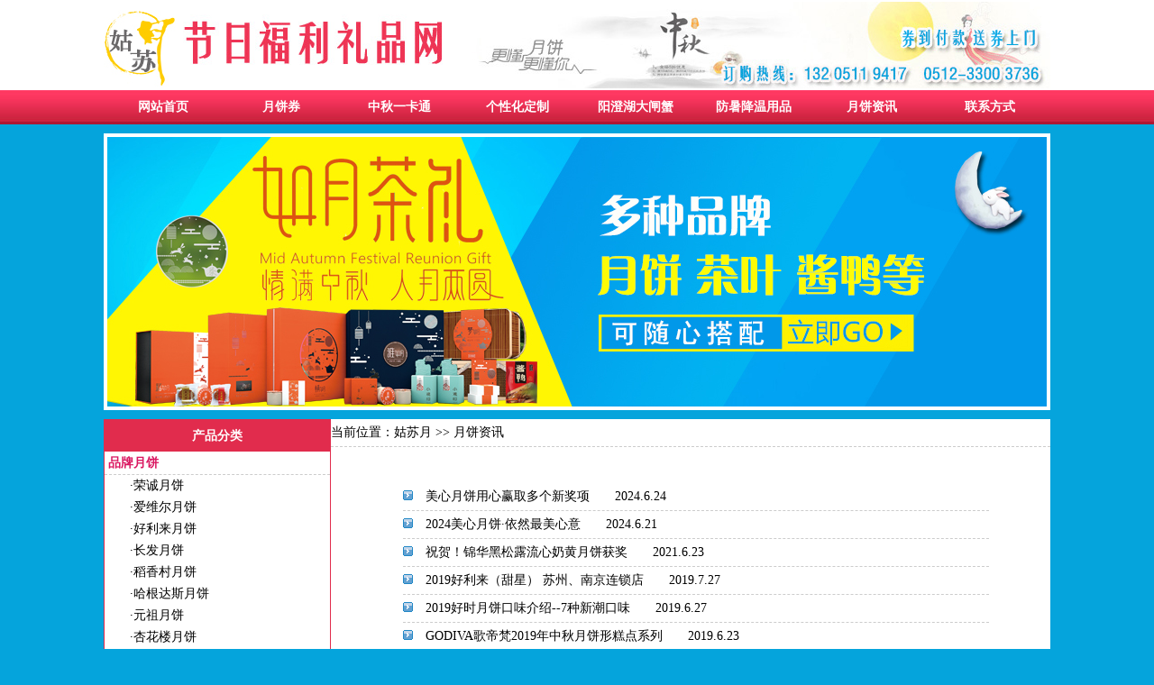

--- FILE ---
content_type: text/html
request_url: http://www.gusuyue.com/news/news1.html
body_size: 10944
content:
<!DOCTYPE html>
<head>
<title>姑苏月-月饼资讯</title>
<META HTTP-EQUIV="Content-Type" CONTENT="text/html; charset=gb2312" />
<meta name="description" content="苏州中秋月饼采购热线:0512-33003736。姑苏月饼网提供：长发、好利来、荣诚、爱维尔、稻香村、克莉丝汀、元祖、85度c、哈根达斯、杏花楼等品牌月饼团购、批发业务。" />
<meta name="keywords" content="长发月饼,好利来月饼,荣诚月饼,爱维尔月饼,稻香村月饼,苏州元祖月饼,苏州哈根达斯月饼,苏州杏花楼月饼,苏州月饼批发,苏州月饼团购,苏州打折月饼,苏州月饼票,苏州月饼券,苏州团购月饼,苏州月饼采购" />
<meta name="viewport" content="width=device-width, initial-scale=1" />
<link href="/img/css-m.css" rel="stylesheet" type="text/css">
<script src="/img/respond.js"></script>
</head>

<body>
<div style="width:auto; background-color:#FFFFFF;"><div class="top auto"><a href="http://www.gusuyue.com/"><img src="/img/logo.jpg" alt="姑苏月饼网" width="80" height="85"/></a><img class="simg" src="/img/logo1.jpg" /></div></div>
<div class="nav auto">
	<ul class="auto">
		<li><a href="http://www.gusuyue.com">网站首页</a></li>
		<li><a href="/product-74-731-1.html">月饼券</a></li>
		<li><a href="/product-74-732-1.html">中秋一卡通</a></li>
		<li><a href="/dingzhi.html">个性化定制</a></li>
		<li><a href="/product-82-694-1.html">阳澄湖大闸蟹</a></li>
		<li><a href="/product-84-1.html">防暑降温用品</a></li>
		<li><a href="/news/news1.html">月饼资讯</a></li>
		<li><a href="/help/lxwm.html">联系方式</a></li>
	</ul>
</div>
<div class="banner"><a href="http://www.gusuyue.com/1223.html"><img src="/img/banner_1.jpg" alt="如月" border="0" /></a></div>

<div class="classmain auto">
	<div class="left">
	<div class="lefth2">产品分类</div>
	<div class="leftnclass">&nbsp;<a href="/product-74-731-1.html">品牌月饼</a></div>
		<div class="leftbookname"><ul>
		<li>　　&middot;<a href="/979.html">荣诚月饼</a></li>
		<li>　　&middot;<a href="/1000.html">爱维尔月饼</a></li>
		<li>　　&middot;<a href="/1049.html">好利来月饼</a></li>
		<li>　　&middot;<a href="/1185.html">长发月饼</a></li>
		<li>　　&middot;<a href="/1186.html">稻香村月饼</a></li>
		<li>　　&middot;<a href="/1187.html">哈根达斯月饼</a></li>
		<li>　　&middot;<a href="/1188.html">元祖月饼</a></li>
		<li>　　&middot;<a href="/1189.html">杏花楼月饼</a></li>
		<li>　　&middot;<a href="/1190.html">克莉丝汀月饼</a></li>
		<li>　　&middot;<a href="/1191.html">85度C月饼</a></li>
		<li>　　&middot;<a href="/1192.html">香港美心月饼</a></li>
		<li>　　&middot;<a href="/1193.html">可颂坊月饼</a></li>
		<li>　　&middot;<a href="/1194.html">星巴克月饼</a></li>
		<li>　　&middot;<a href="/1195.html">迪士尼月饼</a></li>
		<li>　　&middot;<a href="/1196.html">五芳斋月饼</a></li>
		<li>　　&middot;<a href="/1197.html">冠生园月饼</a></li>
		<li>　　&middot;<a href="/1207.html">良品铺子月饼</a></li>
		<li>　　&middot;<a href="/1209.html">唐饼家</a></li>
		<li>　　&middot;<a href="/1210.html">诺心月饼</a></li>
		<li>　　&middot;<a href="/1216.html">松鹤楼月饼</a></li>
		<li>　　&middot;<a href="/1217.html">歌帝梵巧克力月饼</a></li>
		<li>　　&middot;<a href="/1219.html">广州酒家月饼</a></li>
		<li>　　&middot;<a href="/1220.html">锋味月饼</a></li>
		<li>　　&middot;<a href="/1225.html">玉佛寺</a></li>
		<li>　　&middot;<a href="/1227.html">Hibake 月饼</a></li>
		<li>　　&middot;<a href="/1229.html">锦华月饼</a></li>
		<li>　　&middot;<a href="/1230.html">来伊份月饼</a></li>
		<li>　　&middot;<a href="/1232.html">新雅月饼</a></li>
		<li>　　&middot;<a href="/1233.html">嘉庆斋月饼</a></li>
		<li>　　&middot;<a href="/1234.html">金九月饼</a></li>
		<li>　　&middot;<a href="/1235.html">喜木香耕</a></li>
		<li>　　&middot;<a href="/1236.html">Costa月饼</a></li>
		</ul></div>
		<div class="leftnclass">&nbsp;<a href="/product-74-732-1.html">月饼卡（一卡多选+免费送货上门）</a></div>
		<div class="leftbookname"><ul>
		<li>　　&middot;<a href="/847.html">【杏花楼】月饼多选卡</a></li>
		<li>　　&middot;<a href="/1199.html">【哈根达斯】月饼多选卡</a></li>
		<li>　　&middot;<a href="/1200.html">【85度C】月饼多选卡</a></li>
		<li>　　&middot;<a href="/1201.html">【元祖】月饼多选卡</a></li>
		<li>　　&middot;<a href="/1203.html">【新雅】月饼多选卡</a></li>
		<li>　　&middot;<a href="/1204.html">【星巴克】月饼多选卡</a></li>
		</ul></div>
		<div class="leftnclass">&nbsp;<a href="/product-74-733-1.html">现金券+面包券</a></div>
		<div class="leftbookname"><ul>
		<li>　　&middot;<a href="/846.html">2018年面包券(现金券)总汇</a></li>
		</ul></div>
		<div class="leftnclass">&nbsp;<a href="/product-74-741-1.html">防暑降温多选册</a></div>
		<div class="leftbookname"><ul>
		<li>　　&middot;<a href="/1221.html">【锦上佳福】防暑降温册138型</a></li>
		<li>　　&middot;<a href="/1223.html">【锦上佳福】防暑降温册168型</a></li>
		<li>　　&middot;<a href="/1237.html">【锦上佳福】防暑降温册218型</a></li>
		<li>　　&middot;<a href="/1238.html">【锦上佳福】防暑降温册318型</a></li>
		</ul></div>
		<div class="leftnclass">&nbsp;<a href="/product-82-694-1.html">阳澄湖大闸蟹</a></div>
		<div class="leftbookname"><ul>
		<li>　　&middot;<a href="/1211.html">蟹王大闸蟹</a></li>
		<li>　　&middot;<a href="/1212.html">蟹太太阳澄湖大闸蟹</a></li>
		</ul></div>
		<div class="leftnclass">&nbsp;<a href="/product-84-697-1.html">防暑防疫礼盒</a></div>
		<div class="leftbookname"><ul>
		<li>　　&middot;<a href="/1208.html">【龙虎】防暑降温套装</a></li>
		<li>　　&middot;<a href="/1213.html">夏季洗护套装</a></li>
		<li>　　&middot;<a href="/1215.html">【滴露】防疫套装</a></li>
		<li>　　&middot;<a href="/1239.html">【光明】冰淇淋券</a></li>
		<li>　　&middot;<a href="/1240.html">【禾煜】杂粮礼盒</a></li>
		</ul></div>
		
</div>
	<div class="classright">
	<div class="classrighttitle">当前位置：<a href="/">姑苏月</a></a> >> 月饼资讯</div>
	<div class="news">
	<ul><li><img src="/img/dian3.gif" width="11" height="11">　<a href="/news/515.html" target="_blank">美心月饼用心赢取多个新奖项</a>　　2024.6.24</li>
		<li><img src="/img/dian3.gif" width="11" height="11">　<a href="/news/514.html" target="_blank">2024美心月饼·依然最美心意</a>　　2024.6.21</li>
		<li><img src="/img/dian3.gif" width="11" height="11">　<a href="/news/513.html" target="_blank">祝贺！锦华黑松露流心奶黄月饼获奖</a>　　2021.6.23</li>
		<li><img src="/img/dian3.gif" width="11" height="11">　<a href="/news/511.html" target="_blank">2019好利来（甜星） 苏州、南京连锁店</a>　　2019.7.27</li>
		<li><img src="/img/dian3.gif" width="11" height="11">　<a href="/news/510.html" target="_blank">2019好时月饼口味介绍--7种新潮口味</a>　　2019.6.27</li>
		<li><img src="/img/dian3.gif" width="11" height="11">　<a href="/news/509.html" target="_blank">GODIVA歌帝梵2019年中秋月饼形糕点系列</a>　　2019.6.23</li>
		<li><img src="/img/dian3.gif" width="11" height="11">　<a href="/news/508.html" target="_blank">2018美丽家月饼券提货地址及时间</a>　　2018.8.5</li>
		<li><img src="/img/dian3.gif" width="11" height="11">　<a href="/news/507.html" target="_blank">爱茜茜里-健康冰淇淋</a>　　2018.7.23</li>
		<li><img src="/img/dian3.gif" width="11" height="11">　<a href="/news/506.html" target="_blank">2018爱茜茜里月饼券提货地址</a>　　2018.7.23</li>
		<li><img src="/img/dian3.gif" width="11" height="11">　<a href="/news/505.html" target="_blank">2018可颂坊月饼---经典传承，匠心出新</a>　　2018.7.19</li>
		<li><img src="/img/dian3.gif" width="11" height="11">　<a href="/news/504.html" target="_blank">2018星巴克月饼礼券–防伪说明</a>　　2018.7.15</li>
		<li><img src="/img/dian3.gif" width="11" height="11">　<a href="/news/503.html" target="_blank">星巴克月饼项目总览-销售趋势</a>　　2018.7.14</li>
		<li><img src="/img/dian3.gif" width="11" height="11">　<a href="/news/502.html" target="_blank">中秋·迷藏--诺心月饼典藏版</a>　　2018.7.14</li>
		<li><img src="/img/dian3.gif" width="11" height="11">　<a href="/news/499.html" target="_blank">2017年是一个大年</a>　　2017.6.28</li>
		<li><img src="/img/dian3.gif" width="11" height="11">　<a href="/news/501.html" target="_blank">各大品牌月饼开始陆续上市了</a>　　2017.6.28</li>
		<li><img src="/img/dian3.gif" width="11" height="11">　<a href="/news/500.html" target="_blank">2017年中秋月饼团购大幕即将拉开</a>　　2017.6.28</li>
		</ul>
		</div>
		<div class="classrightpage auto">首页　上一页　下一页　尾页　　页次：1/1页　共有16条信息</div>
	</div>
	<div style="clear:both;"></div>
</div>
<div class="end1">
	<div class="auto">
		<ul><li><a href="tel:18013794763"><img src="/img/tel.jpg" alt="订购电话：18013794763" /></a><p>采购量大？想获得更多优惠？　欢迎咨询我们　<a href="tel:051233003736">0512-33003736</a>　　</p></li></ul>
	</div>
	<div class="end1-m">
		<ul><li><a href="tel:18013794763"><img src="/img/tel.jpg" alt="订购电话：18013794763" /></a><p>采购量大？想获得更多优惠？</p></li></ul>
	</div>
</div>
<div class="end2">
	<div class="end2img auto">
		<ul>
			<li><img src="/img/icon_1.jpg" width="39" height="44" /><p>品类齐全 轻松购物</p></li>
			<li><img src="/img/icon_2.jpg" width="39" height="44" /><p>多仓直发 极速配送</p></li>
			<li><img src="/img/icon_3.jpg" width="39" height="44" /><p>正品行货 精致服务</p></li>
			<li><img src="/img/icon_4.jpg" width="39" height="44" /><p>折扣爆表 畅选无忧</p></li>
		</ul>
	</div>
	<div class="end3">
		<div style="width:600px; float:left;">
		<p><a href="/help/gouwuliucheng.html">关于发票</a> | <a href="/informs/informs1.html">月饼券提货地址</a> | <a href="/img/2017月饼订单下载.doc" target="_blank">订单表下载</a></p>
		<p>Copyright  苏州百礼汇网络科技有限公司 版权所有　<a href="https://beian.miit.gov.cn/" target="_blank">苏ICP备16038574号-2</a></p>
		<p>联系电话：<a href="tel:051233003736">0512-33003736</a>　订购热线：13205119417　月饼导购QQ客服：787085234</p>
		<p>意见反馈：125134438@qq.com　苏州地区专业的“<a href="http://www.gusuyue.com">月饼采购网</a>”,价优,质保,送货上门,货到付款　
          <script type="text/javascript">var cnzz_protocol = (("https:" == document.location.protocol) ? " https://" : " http://");document.write(unescape("%3Cspan id='cnzz_stat_icon_1262532980'%3E%3C/span%3E%3Cscript src='" + cnzz_protocol + "s19.cnzz.com/stat.php%3Fid%3D1262532980%26show%3Dpic' type='text/javascript'%3E%3C/script%3E"));</script></p>
		  <p><div style="width:600px;">
		 		<img src="/img/备案图标.png"><a target="_blank" href="http://www.beian.gov.cn/portal/registerSystemInfo?recordcode=32058502010317" style="display:inline-block;text-decoration:none;height:20px;line-height:20px;"><img src="" style="float:left;"/><p style="float:left;height:20px;line-height:20px;margin: 0px 0px 0px 5px; color:#939393;">苏公网安备 32058502010317号</p></a>
		 	</div></p>
	  </div>
		 <div style="width:200px; float:right;"><p><img src="/img/姑苏月二维码.JPG" width="120" height="118"></p>
		 <p>扫二维码，微信沟通</p></div>
	</div>
</div>
<script language=JavaScript src="/css/nocopy.js"></script>
</body>
</html>

--- FILE ---
content_type: text/css
request_url: http://www.gusuyue.com/img/css-m.css
body_size: 12059
content:
@charset "gb2312";
body {margin:0px; padding:0px; font-size:14px;	background-color:#05A4DC; color:#000000;}
div,ul,ol,li,dl,dt,dd,h1,h2,h3,h4,h5,h6,form,input,textarea,p,img {	margin:0px;	padding:0px; border:0px;}
ul {list-style:none;}
img,a img {	border:none;}
a {	text-decoration:none; font-size:14px; color:#000000;}
a:hover {text-decoration:underline;}
.auto {	margin:0 auto;}
.top { background-color:#FFFFFF;}
.white  { color:#FFFFFF; font-size:18px;font-weight: bold;}
.dazi {font-size: 30px; font-family:"微软雅黑"; line-height:30px;}
@media screen and (min-width:1000px){
	.banner { background:url(banner_1.jpg); background-position:center;}
	.end1-m {display:none;}
	.nav {background:url(bj_1.jpg); height:38px; }
	.nav a{ color:#FFFFFF; font-size:14px; font-weight:bold;}
	.top { background-image:url(logo_b.jpg); background-position:right; background-repeat:no-repeat; width:1050px;}
	.nav ul{ width:1050px;}
	.nav li{background:url(bj_1.jpg) repeat-x; float:left; width:131px; line-height:38px; text-align:center;}
	.banner { width:1042px; height:299px; margin:10px auto; border:#FFFFFF 4px solid;}
	.main1-top { width:1050px;  height:64px; background:url(bj_2.jpg); text-align:center; line-height:64px;}
	.main1-top h2{ width:170px; font-size:26px;  float:left; margin-left:350px; line-height:64px; }
	.main1-top h3{ width:330px; font-size:16px;  float:left; line-height:64px; }
	.main1 { width:1050px;  background-color:#FFFFFF; height:700px; }
	.main1 ul li { width:120px; float:left; margin:10px 5px 20px 6px; height:144px; }
	.main1 ul li img {width:120px; height:120px; border:0px;}
	.main1 ul li p{ width:120px; text-align:center;}
	.main2-top { width:1050px; height:64px; background:url(bj_2.jpg); margin-top:10px; clear:both;}
	.main2-top h2{width:230px; font-size:26px;  float:left; margin-left:250px; line-height:64px; text-align:center;}
	.main2-top h3{ width:430px; font-size:16px;  float:left; margin-top:13px; line-height:24px;}
	.main2 { width:1050px;  background-color:#FFFFFF; height:400px; margin-bottom:10px;}
	.main2 ul{ margin-left:5px;}
	.main2 ul li { width:250px; float:left; margin:10px 4px 20px 4px; height:170px; }
	.main2 ul li img { height:150px; width:250px;}
	.main2 ul li p{ width:250px; }
	.main3-top { width:1050px;  height:64px; background:url(bj_2.jpg); text-align:center; line-height:64px; font-size:16px; }
	.main3 { width:1050px; height:169px; background-color:#FFFFFF;}
	.main3 .main3-1 {float:left;}
	.main3 .main3-2 {width:347px; height:159px; background-color:#FFFFFF; float:left; margin:0px 4px; line-height:24px;}
	.main3 .main3-2 li {width:347px; }
	.main3 .main3-3 {float:left;}
	.end1 { height:60px; background-color:#f1397f; margin-top:10px; line-height:60px;}
	.end1 div {width:560px; height:60px; }
	.end1 img { float:right;}
	.end1 p { float:right;}
	.end2 { background-color:#FFFFFF; height:250px; clear:both;}
	.end2 .end2img { width:1000px; height:60px;}
	.end2 li{ width:250px; float: left; line-height:44px; text-align:center; margin-top:5px;}
	.end2 li img{ float:left;}
	.end2 li p{float:left; font-size:14px; font-weight:bold; margin-left:5px;}
	.end3 { text-align: center; width:1000px; margin:0px auto;}
	.end3 p{ line-height:30px;}
	.end4 { width:1050px; color:#CCCCCC;clear:both;}
	.end4 a { color:#CCCCCC;}
	.classmain { width:1050px; background-color:#FFFFFF;}
	.left { width:250px; border: #E12C4D 1px solid; float:left;}
	.left .lefth2{ color:#FFFFFF; font-size:14px; height:35px; background-color:#E12C4D; text-align:center; font-weight:bold; line-height:35px;}
	.left .leftnclass { height:25px; border-bottom:#CCCCCC 1px dashed;}
	.left .leftnclass a{color:#da1861; font-size:14px; font-weight:bold; line-height:25px;}
	.left .leftbookname { margin-bottom:20px;}
	.left .leftbookname li{ height:24px; line-height:24px;}
	.classright { width:798px; height: auto; float:left;}
	.classrighttitle { height:30px; border-bottom:#CCCCCC 1px dashed; line-height:30px;}
	.classrightmain { padding:20px 5px 50px 20px;}
	.classrightmain li {width:190px; height:200px; float:left; text-align:center;}
	.classrightmain li img{ height:120px; width:120px;}
	.classrightmain li p{ height:40px; line-height:40px; }
	.classrightpage { width:440px; clear:both; height:40px;}
	.productright1 { height:160px; margin:2px 0px 0px 13px;  width:750px; overflow:hidden;}
	.productright1img { margin:0px 10px 0px 10px; float:left; }
	.productright1name { float:right; width:540px;}
	.productright1name dt { height:30px; line-height:30px; color:#05A4DC;}
	.productright1name dd { height:30px; line-height:30px;}
	.bookcontent {width:740px; margin:10px auto; line-height:26px; background-color:#F2F2F2; border:#05A4DC 1px solid; overflow:hidden; padding-left:10px;}
	.productimg {width:240px; overflow:hidden; float:left; text-align:center;}
	.productcontent { width:510px; overflow:hidden; float:right; line-height:20px;}
	.productcontent h2 { font-size:16px;}
	.productcontent a { color:#FF0000; font-size:16px;}
	.bookmulu { width:750px;}
	.konghang { height:5px; width:750px; clear:both; margin:0px auto; border-top:#05A4DC 1px solid;}
	.news { width:650px; margin:40px 40px 40px 80px;}
	.news li { height:30px; line-height:30px; border-bottom:#CCCCCC 1px dashed;}
	.newsdetail {width:650px; margin:30px 40px 40px 60px;}
	.newsdetail dt { text-align:center; border-bottom:#CCCCCC 1px dashed;}
	.newsdetail dd { margin:20px 0px;line-height:20px;}
	.producttitle { width:750px; background:#ff9933; height:30px; line-height:30px; text-align:center; font-size:14px; font-weight:bold; margin:10px 0px; }
	.enda { color:#FF0000; font-size:18px; font-weight:bold;}
	.bottomxuxian { border-bottom:#CCCCCC 1px dashed; margin-bottom:30px; padding-bottom:30px;}
}
@media screen and (max-width:999px) and (min-width:640px){
	.banner {display:none;}
	.main1-top {display:none;}
	.main2-top {display:none;}
	.main2 {display:none;}
	.main3-top {display:none;}
	.main3 {display:none;}
	.end1-m {display:none;}
	.end2 {display:none;}
	.left {display:none;}
	.top {background-image:url(logo3.jpg); background-position:right; background-repeat:no-repeat; width:640px;}
	.nav {height:78px;width:640px;}
	.nav a{ color:#ffffff; font-size:16px; }	
	.nav ul{ width:640px; background-color:#009966;}
	.nav li{background:url(bj_1.jpg);float:left; width:158px; height:38px; line-height:38px; text-align:center; margin:2px 2px 0px 0px;}
	.banner { width:636px; height:260px; margin:5px auto; border:#FFFFFF 2px solid;}
	.main1 { width:640px;  background-color:#FFFFFF; height:1400px; }
	.main1 ul li { width:120px; float:left; margin:10px 20px 20px 20px; height:144px; }
	.main1 ul li img {width:120px; height:120px; border:0px;}
	.main1 ul li p{ width:120px; text-align:center;}
	.end1 { height:56px; background-color:#f1397f;  margin-top:5px; line-height:56px;}
	.end1 div {width:450px; height:60px; }
	.end1 img { float:right;}
	.end1 p { float:right;}
	.classmain { width:640px; background-color:#FFFFFF;}
	.classright { width:640px;}
	.classrighttitle { height:30px; border-bottom:#CCCCCC 1px dashed; line-height:30px;}
	.classrightmain { padding:10px 0px; }
	.classrightmain li {width:160px; height:160px; float:left; text-align:center;}
	.classrightmain li img{ height:100px;}
	.classrightmain li p{ height:28px; line-height:28px; }
	.classrightpage { width:340px; clear:both; height:40px;}
	.productright1 { height:130px; margin:10px 0px 0px 10px; width:620px; border-bottom:#CCCCCC 1px dashed; overflow:hidden;}
	.productright1img { margin:2px; float:left; }
	.productright1name {margin:2px 2px 2px 10px; float:right; width:420px;}
	.productright1name dt { height:26px; line-height:26px; color:#05A4DC;}
	.productright1name dd { line-height:20px;}
	.bookcontent {width:630px; margin:5px; line-height:26px; border-bottom:#CCCCCC 1px dashed; padding-bottom:10px;overflow:hidden;background-color:#F2F2F2;}
	.productimg {width:210px; overflow:hidden; float:left; text-align:center;}
	.productcontent { width:430px; overflow:hidden; float:right; line-height:20px;}
	.productcontent h2 { font-size:16px;}
	.productcontent a { color:#FF0000; font-size:16px;}
	.bookmulu { width:640px;}
	.konghang { height:5px; width:640px; clear:both; margin:0px auto; border-top:#05A4DC 1px solid;}
	.news { width:580px; margin:20px;}
	.news li { height:30px; line-height:30px; border-bottom:#CCCCCC 1px dashed;}
	.newsdetail {width:550px; margin:20px 30px 30px 40px; }
	.newsdetail dt { text-align:center; border-bottom:#CCCCCC 1px dashed;}
	.newsdetail dd { margin:20px 0px;line-height:20px;}
	.producttitle { width:640px; background:#ff9933; height:30px; line-height:30px; text-align:center; font-size:14px; font-weight:bold; margin:5px 0px;}
	.enda { color:#FF0000; font-size:18px; font-weight:bold;}
}
@media screen and (max-width:639px){
	.banner {display:none;}
	.main1-top {display:none;}
	.main2-top {display:none;}
	.main2 {display:none;}
	.main3-top {display:none;}
	.main3 {display:none;}
	.end1 .auto {display:none;}
	.end2 {display:none;}
	.left {display:none;}
	.top { width:356px; margin:0 auto; overflow:hidden;}
	.nav {width:356px; height:83px; }
	.nav a{ color:#ffffff; font-size:14px; }	
	.nav ul{ width:356px; background-color:#009966;}
	.nav li{ height:38px; background:url(bj_1.jpg);float:left; width:87px; line-height:38px; text-align:center; margin:2px 2px 0px 0px}
	.main1 { width:350px;  background-color:#FFFFFF; height:1615px; }
	.main1 ul li { width:100px; float:left; margin:5px 8px 20px 8px; height:120px;}
	.main1 ul li img {width:100px; height:100px; border:0px;}
	.main1 ul li p{ width:100px; text-align:center;}
	.end1 { height:56px; background-color:#f1397f;  margin-top:5px; line-height:56px;}
	.end1 .end1-m {width:300px; height:60px; }
	.end1 img { float:right;}
	.end1 p { float:right;}
	.classmain { width:350px; background-color:#FFFFFF;}
	.classright { width:350px;}
	.classrighttitle { width:350px; height:30px; border-bottom:#CCCCCC 1px dashed; line-height:30px;overflow:hidden;}
	.classrightmain { padding:10px 0px; }
	.classrightmain li {width:115px; height:150px; float:left; text-align:center; overflow:hidden; border-left:#FFFFFF 1px solid;}
	.classrightmain li img{ height:100px;}
	.classrightmain li p{ height:20px; line-height:20px; }
	.classrightpage { width:340px; clear:both; height:30px;}
	.productright1 { height:170px; margin:5px;  width:340px; border-bottom:#CCCCCC 1px dashed;overflow:hidden;}
	.productright1img { margin:0; float:left; width:130px; overflow:hidden;}
	.productright1name {margin:5px; float:left; width:200px; overflow:hidden;}
	.productright1name dt { height:30px; line-height:30px; color:#05A4DC; overflow:hidden; width:200px;}
	.productright1name dd {  line-height:26px;}
	.bookcontent {width:340px; margin:5px; line-height:26px;  border-bottom:#CCCCCC 1px dashed; padding-bottom:10px;overflow:hidden;background-color:#F2F2F2;}
	.productimg {width:330px; overflow:hidden; float:right;}
	.productcontent { width:330px; overflow:hidden; line-height:20px; float:right;}
	.productcontent h2 { font-size:16px;}
	.productcontent a { color:#FF0000; font-size:16px;}
	.bookmulu { width:350px;}
	.konghang { height:2px; width:340px; clear:both; margin:0px auto; border-top:#05A4DC 1px solid;}
	.news { width:340px; margin:5px;}
	.news li { height:28px; line-height:28px; border-bottom:#CCCCCC 1px dashed;}
	.newsdetail {width:330px; margin:20px 5px 5px 5px;}
	.newsdetail dt { text-align:center; border-bottom:#CCCCCC 1px dashed;}
	.newsdetail dd { margin:20px 0px; line-height:20px;}
	.producttitle { width:350px; background:#ff9933; line-height:30px; text-align:center; font-size:13px; margin:5px 0px;}
	.enda { color:#FF0000; font-size:18px; font-weight:bold;}
	.simg { width:276; height:85px;}
	.bottomxuxian { border-bottom:#CCCCCC 1px dashed; margin-bottom:20px; padding-bottom:20px;}
}
.main1 {clear：both;}
.bigred { font-size:16px; color:#FF0000; font-weight:bold;}

--- FILE ---
content_type: application/javascript
request_url: http://www.gusuyue.com/css/nocopy.js
body_size: 600
content:
<!--   
file://锁鼠标右键和键盘CONTEXTMENU键   
function click(e) {   
if (document.all) {   
if (event.button==2||event.button==3) {  
oncontextmenu='return false';   
}   
}   
if (document.layers) {   
if (e.which == 3) {   
oncontextmenu='return false';   
}   
}   
}   
if (document.layers) {   
document.captureEvents(Event.MOUSEDOWN);   
}   
document.onmousedown=click;   
document.oncontextmenu = new Function("return false;")   
// -->   
document.oncontextmenu=new Function("event.returnValue=false"); 
document.onselectstart=new Function("event.returnValue=false"); 